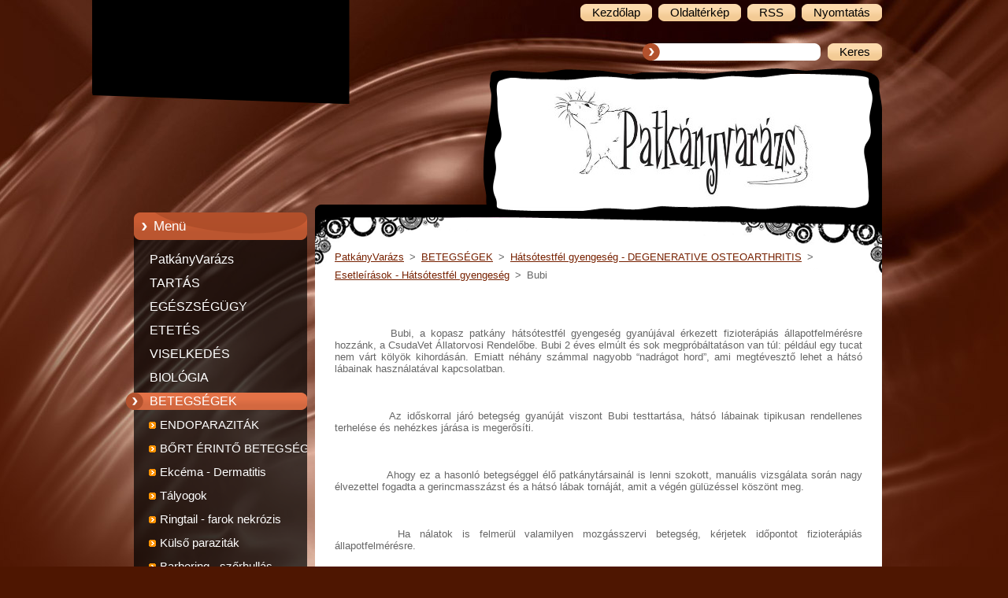

--- FILE ---
content_type: text/html; charset=UTF-8
request_url: https://www.patkanyvarazs.hu/hatsotestfel-gyengeseg-degenerative-osteoarthritis/esetleirasok-hatsotestfel-gyengeseg/bubi/
body_size: 7151
content:
<!--[if lte IE 9]><!DOCTYPE HTML PUBLIC "-//W3C//DTD HTML 4.01 Transitional//EN" "https://www.w3.org/TR/html4/loose.dtd"><![endif]-->
<!DOCTYPE html>
<!--[if IE]><html class="ie" lang="hu"><![endif]-->
<!--[if gt IE 9]><!--> 
<html lang="hu">
<!--<![endif]-->
  <head>
    <!--[if lt IE 8]><meta http-equiv="X-UA-Compatible" content="IE=EmulateIE7"><![endif]--><!--[if IE 8]><meta http-equiv="X-UA-Compatible" content="IE=EmulateIE8"><![endif]--><!--[if IE 9]><meta http-equiv="X-UA-Compatible" content="IE=EmulateIE9"><![endif]-->
    <base href="https://www.patkanyvarazs.hu/">
  <meta charset="utf-8">
  <meta name="description" content="">
  <meta name="keywords" content="">
  <meta name="generator" content="Webnode">
  <meta name="apple-mobile-web-app-capable" content="yes">
  <meta name="apple-mobile-web-app-status-bar-style" content="black">
  <meta name="format-detection" content="telephone=no">
    <meta name="google-site-verification" content="oVdklBlNQLdExrnbHAizGA3A2ME_cXL6IDh2n5271aU">
  <link rel="icon" type="image/svg+xml" href="/favicon.svg" sizes="any">  <link rel="icon" type="image/svg+xml" href="/favicon16.svg" sizes="16x16">  <link rel="icon" href="/favicon.ico"><link rel="canonical" href="https://www.patkanyvarazs.hu/hatsotestfel-gyengeseg-degenerative-osteoarthritis/esetleirasok-hatsotestfel-gyengeseg/bubi/">
<script type="text/javascript">(function(i,s,o,g,r,a,m){i['GoogleAnalyticsObject']=r;i[r]=i[r]||function(){
			(i[r].q=i[r].q||[]).push(arguments)},i[r].l=1*new Date();a=s.createElement(o),
			m=s.getElementsByTagName(o)[0];a.async=1;a.src=g;m.parentNode.insertBefore(a,m)
			})(window,document,'script','//www.google-analytics.com/analytics.js','ga');ga('create', 'UA-797705-6', 'auto',{"name":"wnd_header"});ga('wnd_header.set', 'dimension1', 'W1');ga('wnd_header.set', 'anonymizeIp', true);ga('wnd_header.send', 'pageview');var pageTrackerAllTrackEvent=function(category,action,opt_label,opt_value){ga('send', 'event', category, action, opt_label, opt_value)};</script>
  <link rel="alternate" type="application/rss+xml" href="https://patkanyvarazs.hu/rss/all.xml" title="">
<!--[if lte IE 9]><style type="text/css">.cke_skin_webnode iframe {vertical-align: baseline !important;}</style><![endif]-->
    <title>Bubi :: PatkányVarázs</title>
    <meta name="robots" content="index, follow">
    <meta name="googlebot" content="index, follow">   
    <link href="https://d11bh4d8fhuq47.cloudfront.net/_system/skins/v9/50000956/css/style.css" rel="stylesheet" type="text/css" media="screen,projection,handheld,tv">
    <link href="https://d11bh4d8fhuq47.cloudfront.net/_system/skins/v9/50000956/css/print.css" rel="stylesheet" type="text/css" media="print">
    <script type="text/javascript" src="https://d11bh4d8fhuq47.cloudfront.net/_system/skins/v9/50000956/js/functions.js">
    </script> 
  
				<script type="text/javascript">
				/* <![CDATA[ */
					
					if (typeof(RS_CFG) == 'undefined') RS_CFG = new Array();
					RS_CFG['staticServers'] = new Array('https://d11bh4d8fhuq47.cloudfront.net/');
					RS_CFG['skinServers'] = new Array('https://d11bh4d8fhuq47.cloudfront.net/');
					RS_CFG['filesPath'] = 'https://www.patkanyvarazs.hu/_files/';
					RS_CFG['filesAWSS3Path'] = 'https://df7837ddaa.clvaw-cdnwnd.com/01e43b9b911eef3ecd0ed124241a0f64/';
					RS_CFG['lbClose'] = 'Bezárás';
					RS_CFG['skin'] = 'default';
					if (!RS_CFG['labels']) RS_CFG['labels'] = new Array();
					RS_CFG['systemName'] = 'Webnode';
						
					RS_CFG['responsiveLayout'] = 0;
					RS_CFG['mobileDevice'] = 0;
					RS_CFG['labels']['copyPasteSource'] = 'Olvass tovább:';
					
				/* ]]> */
				</script><script type="text/javascript" src="https://d11bh4d8fhuq47.cloudfront.net/_system/client/js/compressed/frontend.package.1-3-108.js?ph=df7837ddaa"></script><style type="text/css"></style></head>  
  <body>  
    <div id="body_bg">      
      <div id="site">      
        <div id="site_top">       
          <div id="nonFooter">
          
          
  <!-- HEADER_LINK -->             
  <div id="header_link">         
  
                   <div class="lang">               
                     <div id="languageSelect"></div>			            
                   </div>
  
      <!-- LINK -->
      <ul class="link">                             
      <li class="homepage"><a href="home/" 
      title="Ugrás a kezdőlapra">
      <span class="span-left"></span>
      <span>
      Kezdőlap      </span>
      <span class="span-right"></span>      
      </a></li>   
      
      <li class="sitemap"><a href="/sitemap/" 
      title="Ugrás az oldaltérképre.">
      <span class="span-left"></span>
      <span>
      Oldaltérkép      </span>
      <span class="span-right"></span>      
      </a></li> 
      
      <li class="rss"><a href="/rss/" 
      title="RSS csatornák">
      <span class="span-left"></span>
      <span>
      RSS      </span>
      <span class="span-right"></span>      
      </a></li> 
      
      <li class="print"><a href="#" onclick="window.print(); return false;" 
      title="Oldal nyomtatása">
      <span class="span-left"></span>
      <span>
      Nyomtatás      </span>
      <span class="span-right"></span>      
      </a></li> 
      </ul>
      <!-- / LINK -->
  </div>
  <!-- / HEADER_LINK -->     

          
      <!-- LOGOZONE -->  
      <div id="logozone">               
        <div id="logo"><a href="home/" title="Ugrás a kezdőlapra"><span id="rbcSystemIdentifierLogo" style="visibility: hidden;">PatkányVarázs</span></a></div>     
      </div>   
      <!-- / LOGOZONE -->
      
      
      
      <!-- SEARCH -->
      <div class="search_top">
        


		<form action="/search/" method="get" id="fulltextSearch">
		    <span class="search-bg">
		    <label for="fulltextSearchText" class="hidden">Keresés</label>		    
      	<input type="text" id="fulltextSearchText" name="text">
      	</span>
        <span class="span-left"></span>
      	<span>
        <input class="submit" type="submit" value="Keres">
        </span>
        <span class="span-right"></span>
		</form>

		 
      </div>
      <!-- / SEARCH -->  
      
            
          
      <!-- HEADER -->          
      <div id="header">  
        <div id="header_box">
         <p id="moto"><span id="rbcCompanySlogan" class="rbcNoStyleSpan"></span></p>
          <div class="illustration">
                <div class="img">       
                <img src="https://df7837ddaa.clvaw-cdnwnd.com/01e43b9b911eef3ecd0ed124241a0f64/200000140-d3a1cd77b6/50000000.jpg?ph=df7837ddaa" width="485" height="174" alt="">                </div><!-- /img -->      
                      <span class="masque"><!-- masque --></span>
          </div><!-- /illustration -->
        </div><!-- /header_box -->  
      </div><!-- /header -->            
      <!-- /HEADER -->
               
             
<!-- MAIN -->
<div id="main"> 
                                         
      <!-- SIDEBAR -->
      <div id="sidebar">              
        <div id="sidebar_content"> 

          


		  <div class="box_title_menu"><h2>Menü</h2></div>

		<ul class="menu">
	<li class="first"> 
      <a href="/home/">
      PatkányVarázs      
  </a>
  </li>
	<li> 
      <a href="/tartas/">
      TARTÁS      
  </a>
  </li>
	<li> 
      <a href="/egeszsegugy/">
      EGÉSZSÉGÜGY      
  </a>
  </li>
	<li> 
      <a href="/etetes/">
      ETETÉS      
  </a>
  </li>
	<li> 
      <a href="/viselkedes/">
      VISELKEDÉS      
  </a>
  </li>
	<li> 
      <a href="/biologia/">
      BIOLÓGIA      
  </a>
  </li>
	<li class="open selected"> 
      <a href="/betegsegek/">
      BETEGSÉGEK      
  </a>
  
	<ul class="level1">
		<li class="first"> 
      <a href="/betegsegek/endoparazitak/">
      ENDOPARAZITÁK      
  </a>
  </li>
		<li> 
      <a href="/betegsegek/bort-erinto-parazitak/">
      BŐRT ÉRINTŐ BETEGSÉGEK      
  </a>
  </li>
		<li> 
      <a href="/betegsegek/ekcema-dermatitis/">
      Ekcéma - Dermatitis      
  </a>
  </li>
		<li> 
      <a href="/talyog/">
      Tályogok      
  </a>
  </li>
		<li> 
      <a href="/betegsegek/ringtail/">
      Ringtail - farok nekrózis      
  </a>
  </li>
		<li> 
      <a href="/kulso-parazitak/">
      Külső paraziták      
  </a>
  </li>
		<li> 
      <a href="/barbering-szorhullas/">
      Barbering - szőrhullás      
  </a>
  </li>
		<li> 
      <a href="/betegsegek/allergia/">
      Allergia      
  </a>
  </li>
		<li> 
      <a href="/betegsegek/fulet-erinto-betegsegek/">
      FÜLET ÉRINTŐ BETEGSÉGEK      
  </a>
  </li>
		<li> 
      <a href="/betegsegek/polip/">
      Polip      
  </a>
  </li>
		<li> 
      <a href="/kozepfulgyulladas/">
      Középfülgyulladás      
  </a>
  </li>
		<li> 
      <a href="/betegsegek/ivarszervi-betegsegek/">
      IVARSZERVI ÉS HÚGYÚTI BETEGSÉGEK      
  </a>
  </li>
		<li> 
      <a href="/mehgyulladas-pyometra/">
      Méhgyulladás - PYOMETRA      
  </a>
  </li>
		<li> 
      <a href="/betegsegek/hematuria-vervizeles-veres-vizelet/">
      Hematuria - Vérvizelés, véres vizelet      
  </a>
  </li>
		<li> 
      <a href="/betegsegek/hugyuti-fertozesek/">
      Húgyúti fertőzések       
  </a>
  </li>
		<li> 
      <a href="/betegsegek/daganatos-betegsegek/">
      DAGANATOS BETEGSÉGEK      
  </a>
  </li>
		<li> 
      <a href="/daganatok/">
      Daganatok      
  </a>
  </li>
		<li> 
      <a href="/emlo-tumorok-mammary-tumor/">
      Emlő tumorok - Mammary tumor      
  </a>
  </li>
		<li> 
      <a href="/betegsegek/lipoma/">
      Lipóma      
  </a>
  </li>
		<li> 
      <a href="/betegsegek/limfoma/">
      Limfóma      
  </a>
  </li>
		<li> 
      <a href="/betegsegek/melanoma/">
      Melanóma      
  </a>
  </li>
		<li> 
      <a href="/betegsegek/szarkoma/">
      Szarkóma      
  </a>
  </li>
		<li> 
      <a href="/betegsegek/laphamrak-lapos-sejtes-karcinoma/">
      Laphámrák - lapos sejtes karcinóma      
  </a>
  </li>
		<li> 
      <a href="/hipofizis-agyalapimirigy-adenoma/">
      Hipofízis Agyalapimirigy Adenoma      
  </a>
  </li>
		<li> 
      <a href="/betegsegek/mycoplazmozis/">
      MYCOPLAZMÓZIS      
  </a>
  </li>
		<li> 
      <a href="/mycoplasma/">
      Mycoplasma      
  </a>
  </li>
		<li> 
      <a href="/leukemia/">
      LEUKÉMIA      
  </a>
  </li>
		<li> 
      <a href="/betegsegek/mozgasszerveket-erinto-betegsegek/">
      MOZGÁSSZERVEKET ÉRINTŐ BETEGSÉGEK      
  </a>
  </li>
		<li> 
      <a href="/talpfekely-bumblefoot/">
      Talpfekély ,Bumblefoot      
  </a>
  </li>
		<li class="selected"> 
      <a href="/hatsotestfel-gyengeseg-degenerative-osteoarthritis/">
      Hátsótestfél gyengeség - DEGENERATIVE OSTEOARTHRITIS      
  </a>
  
		<ul class="level2">
			<li class="first last selected"> 
      <a href="/hatsotestfel-gyengeseg-degenerative-osteoarthritis/esetleirasok-hatsotestfel-gyengeseg/">
      Esetleírások - Hátsótestfél gyengeség      
  </a>
  
			<ul class="level3">
				<li class="first last selected activeSelected"> 
      <a href="/hatsotestfel-gyengeseg-degenerative-osteoarthritis/esetleirasok-hatsotestfel-gyengeseg/bubi/">
      Bubi      
  </a>
  </li>
			</ul>
			</li>
		</ul>
		</li>
		<li> 
      <a href="/toresek/">
      Törések      
  </a>
  </li>
		<li> 
      <a href="/betegsegek/szemet-erinto-betegsegek/">
      SZEMET ÉRINTŐ BETEGSÉGEK      
  </a>
  </li>
		<li> 
      <a href="/betegsegek/szaruhartya-fekely/">
      Szaruhártyafekély      
  </a>
  </li>
		<li> 
      <a href="/betegsegek/szurkehalyog/">
      Szürkehályog      
  </a>
  </li>
		<li> 
      <a href="/betegsegek/kotohartya-gyulladas/">
      Kötőhártya-gyulladás      
  </a>
  </li>
		<li> 
      <a href="/betegsegek/glaukoma/">
      Glaukóma      
  </a>
  </li>
		<li> 
      <a href="/betegsegek/szivelegtelenseg/">
      SZIVELÉGTELENSÉG      
  </a>
  </li>
		<li> 
      <a href="/betegsegek/amikor-mar-nincs-remeny/">
      Amikor már nincs remény      
  </a>
  </li>
		<li class="last"> 
      <a href="/betegsegek/boncolas/">
      BONCOLÁS      
  </a>
  </li>
	</ul>
	</li>
	<li> 
      <a href="/allatkiserlet-mentes-termekek/">
      ÁLLATKÍSÉRLETMENTES TERMÉKEK      
  </a>
  </li>
	<li> 
      <a href="/novenytan-patkany-modra/">
      NÖVÉNYTAN PATKÁNY MÓDRA      
  </a>
  </li>
	<li> 
      <a href="/szabadban-seta2/">
      SZABADBAN - SÉTA ?      
  </a>
  </li>
	<li> 
      <a href="/orokbefogadas/">
      ÖRÖKBEFOGADÁS      
  </a>
  </li>
	<li> 
      <a href="/ajanlo/">
      AJÁNLÓ      
  </a>
  </li>
	<li> 
      <a href="/elerhetosegek/">
      ELÉRHETŐSÉGEK      
  </a>
  </li>
	<li> 
      <a href="/kozosseg2/">
      KÖZÖSSÉG      
  </a>
  </li>
	<li> 
      <a href="/hol-vasarolj-ajanlott-aruhazak/">
      Hol vásárolj ? Ajánlott áruházak       
  </a>
  </li>
	<li class="last"> 
      <a href="/jogi-segitseg/">
      JogsegélyszolgáRAT      
  </a>
  </li>
</ul>


					 
                  
          

      <div class="box">
        <div class="box_title"><h2>Elérhetőség</h2></div>
        <div class="box_content">
          
		

      <p class="company_name"><strong>PatkányVarázs</strong></p>
      
      
      <p class="address"><br />
</p>

	            
      
      
	
	    <p class="email"><a href="&#109;&#97;&#105;&#108;&#116;&#111;:&#112;&#97;&#116;&#107;&#97;&#110;&#121;&#118;&#97;&#114;&#97;&#122;&#115;&#64;&#103;&#109;&#97;&#105;&#108;&#46;&#99;&#111;&#109;"><span id="rbcContactEmail">&#112;&#97;&#116;&#107;&#97;&#110;&#121;&#118;&#97;&#114;&#97;&#122;&#115;&#64;&#103;&#109;&#97;&#105;&#108;&#46;&#99;&#111;&#109;</span></a></p>

	           

		
                      
        </div>
      </div> 

					          
          
          

        <div class="box faq">
          <div class="box_title"><h2>GYIK</h2></div>
          <div class="box_content">  

						<p class="notFound">A GYIK-ben nincs bejegyzés.</p>							
                     
          </div>
        </div> 
        
        <div class="cleaner"><!-- / --></div>

		        
            
    
        </div>            
      </div>
      <!-- /SIDEBAR -->
            
              
              
                            
     <div id="mainContent_top">                   
       <div id="mainContent">

          <!-- NAVIGATOR -->
          <div id="pageNavigator" class="rbcContentBlock">        <div class="navigator">                       <a class="navFirstPage" href="/home/">PatkányVarázs</a>      <span><span> &gt; </span></span>          <a href="/betegsegek/">BETEGSÉGEK</a>      <span><span> &gt; </span></span>          <a href="/hatsotestfel-gyengeseg-degenerative-osteoarthritis/">Hátsótestfél gyengeség - DEGENERATIVE OSTEOARTHRITIS</a>      <span><span> &gt; </span></span>          <a href="/hatsotestfel-gyengeseg-degenerative-osteoarthritis/esetleirasok-hatsotestfel-gyengeseg/">Esetleírások - Hátsótestfél gyengeség</a>      <span><span> &gt; </span></span>          <span id="navCurrentPage">Bubi</span>               </div>              <div class="cleaner"><!-- / --></div>        </div>          <!-- /NAVIGATOR -->       
              
          <!-- CONTENT -->
          <div id="content">
                
                  
								
			<div class="box">
        <div class="box_content">

		<div class="kvgmc6g5 cxmmr5t8 oygrvhab hcukyx3x c1et5uql ii04i59q" color:="" font-size:="" segoe="" style="overflow-wrap: break-word; margin: 0px; white-space: pre-wrap; font-family: " ui="">
	<div dir="auto" style="font-family: inherit;">
		Bubi, a kopasz patkány hátsótestfél gyengeség gyanújával érkezett fizioterápiás állapotfelmérésre hozzánk, a CsudaVet Állatorvosi Rendelőbe. Bubi 2 éves elmúlt és sok megpróbáltatáson van túl: például egy tucat nem várt kölyök kihordásán. Emiatt néhány számmal nagyobb “nadrágot hord”, ami megtévesztő lehet a hátsó lábainak használatával kapcsolatban.</div>
	<div dir="auto" style="font-family: inherit;">
		Az időskorral járó betegség gyanúját viszont Bubi testtartása, hátsó lábainak tipikusan rendellenes terhelése és nehézkes járása is megerősíti.</div>
	<div dir="auto" style="font-family: inherit;">
		Ahogy ez a hasonló betegséggel élő patkánytársainál is lenni szokott, manuális vizsgálata során nagy élvezettel fogadta a gerincmasszázst és a hátsó lábak tornáját, amit a végén gülüzéssel köszönt meg.</div>
	<div dir="auto" style="font-family: inherit;">
		Ha nálatok is felmerül valamilyen mozgásszervi betegség, kérjetek időpontot fizioterápiás állapotfelmérésre.</div>
</div>
<div class="o9v6fnle cxmmr5t8 oygrvhab hcukyx3x c1et5uql ii04i59q" color:="" font-size:="" segoe="" style="overflow-wrap: break-word; margin: 0.5em 0px 0px; white-space: pre-wrap; font-family: " ui="">
	<div dir="auto" style="font-family: inherit;">
		<img alt="" height="1280" src="https://df7837ddaa.cbaul-cdnwnd.com/01e43b9b911eef3ecd0ed124241a0f64/200000297-109bc109be/142474248_10222431774530469_7698683114575854693_n.jpg" width="1280"><img alt="" src="https://df7837ddaa.cbaul-cdnwnd.com/01e43b9b911eef3ecd0ed124241a0f64/200000298-ba01dba01f/unnamed.png" style="width: 540px; height: 136px;"></div>
</div>
<p>&nbsp;</p>

                       
        </div>
      </div>
      
      <div class="cleaner"><!-- / --></div>

		                
          </div>
          <!-- /CONTENT -->
                
       </div><!-- /mainContent -->
     </div><!-- /mainContent_top -->
                                   
</div>
<!-- /MAIN -->

    
 
    
        
</div><!-- /nonFooter -->
 
 
        <!-- FOOTER -->
        <div id="footer">
           <div id="footerRight">
                <p>
                  <span class="sitemap">
                  <a href="/sitemap/" 
                  title="Ugrás az oldaltérképre.">
                  Oldaltérkép</a></span>
                  <span class="print">
                  <a href="#" onclick="window.print(); return false;" 
                  title="Oldal nyomtatása">
                  Nyomtatás</a></span>    
                  <span class="rss"><a href="/rss/" 
                  title="RSS csatornák">
                  RSS</a></span>
                </p>
          </div>  
          <div id="footerLeft">
                  <p class="footerText"><span id="rbcFooterText" class="rbcNoStyleSpan">© 2012 Minden jog fenntartva PatkányVarázs .Az oldalon található anyagok,szövegek engedély nélküli másolása büntetőjogi felelősséget von maga után.A teljes tartalom jogilag védett !</span></p>
                  <p class="signature"><span class="rbcSignatureText"><a href="https://www.webnode.hu?utm_source=brand&amp;utm_medium=footer&amp;utm_campaign=premium" rel="nofollow" >Powered by Webnode</a></span></p>
          </div>                
      </div>
      <!-- FOOTER --> 
              

          
  </div><!-- /site_top -->
 </div><!-- /site -->    
</div><!-- /body_bg -->
  
  
    <script type="text/javascript">
		/* <![CDATA[ */

			RubicusFrontendIns.addObserver
			({

				onContentChange: function ()
        {
          RubicusFrontendIns.faqInit('faq', 'answerBlock');
        },

				onStartSlideshow: function()
				{
					$('slideshowControl').innerHTML	= '<span>Diavetítés szüneteltetése<'+'/span>';
					$('slideshowControl').title			= 'A képek automatikus vetítésének szüneteltetése';
					$('slideshowControl').onclick		= RubicusFrontendIns.stopSlideshow.bind(RubicusFrontendIns);
				},

				onStopSlideshow: function()
				{
					$('slideshowControl').innerHTML	= '<span>Diavetítés indítása<'+'/span>';
					$('slideshowControl').title			= 'Képek diavetítésének indítása';
					$('slideshowControl').onclick		= RubicusFrontendIns.startSlideshow.bind(RubicusFrontendIns);
				},

				onShowImage: function()
				{
					if (RubicusFrontendIns.isSlideshowMode())
					{
						$('slideshowControl').innerHTML	= '<span>Diavetítés szüneteltetése<'+'/span>';
						$('slideshowControl').title			= 'A képek automatikus vetítésének szüneteltetése';
						$('slideshowControl').onclick		= RubicusFrontendIns.stopSlideshow.bind(RubicusFrontendIns);
					}
				}

			 });

			  RubicusFrontendIns.faqInit('faq', 'answerBlock');

			  RubicusFrontendIns.addFileToPreload('https://d11bh4d8fhuq47.cloudfront.net/_system/skins/v9/50000956/img/loading.gif');
;
			  
  		/* ]]> */
  	 </script>
  
  <div id="rbcFooterHtml"></div><script type="text/javascript">var keenTrackerCmsTrackEvent=function(id){if(typeof _jsTracker=="undefined" || !_jsTracker){return false;};try{var name=_keenEvents[id];var keenEvent={user:{u:_keenData.u,p:_keenData.p,lc:_keenData.lc,t:_keenData.t},action:{identifier:id,name:name,category:'cms',platform:'WND1',version:'2.1.157'},browser:{url:location.href,ua:navigator.userAgent,referer_url:document.referrer,resolution:screen.width+'x'+screen.height,ip:'3.142.164.105'}};_jsTracker.jsonpSubmit('PROD',keenEvent,function(err,res){});}catch(err){console.log(err)};};</script></body>
</html>
